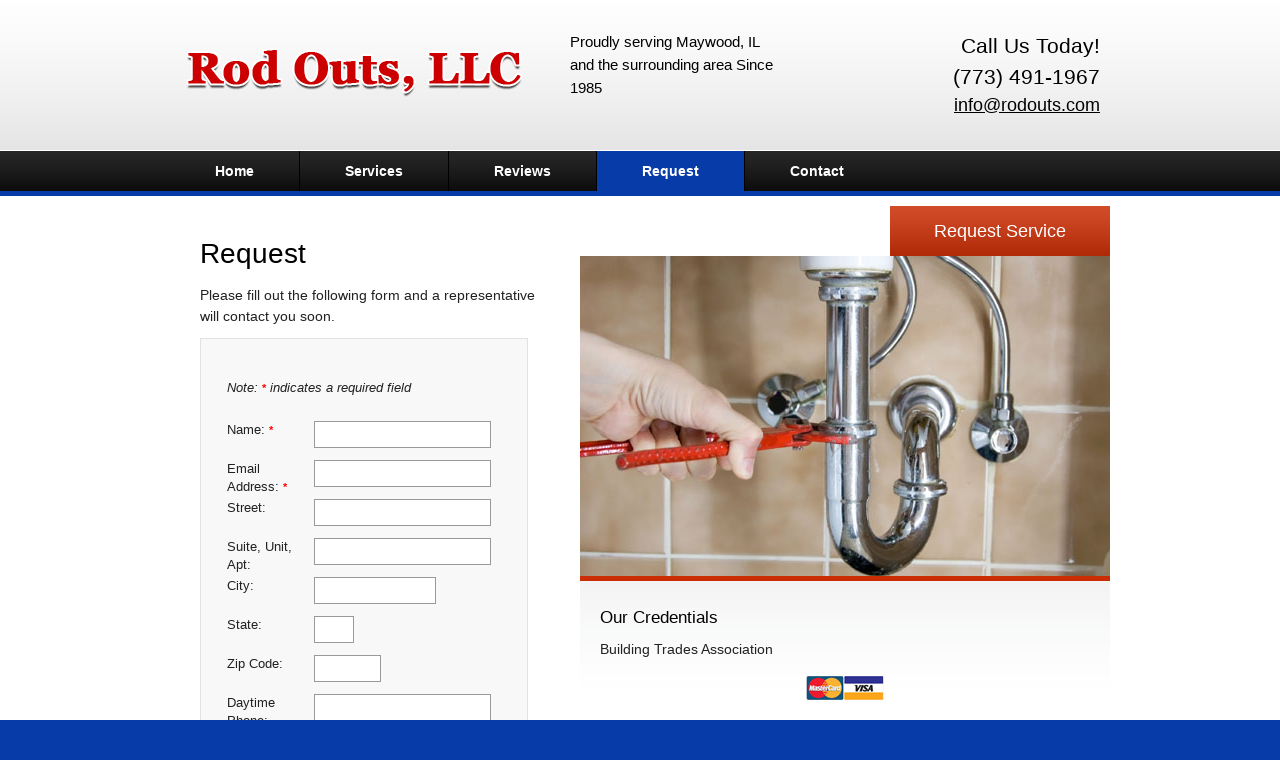

--- FILE ---
content_type: text/html; charset=UTF-8
request_url: https://rodouts.com/request.php
body_size: 2377
content:
<!DOCTYPE html PUBLIC "-//W3C//DTD XHTML 1.0 Transitional//EN" "http://www.w3.org/TR/xhtml1/DTD/xhtml1-transitional.dtd">
<html xmlns="http://www.w3.org/1999/xhtml" lang="en" xml:lang="en">

<!-- Design and markup copyright Market Hardware, Inc., 2010-2026. All rights reserved. -->
<!-- This design and markup may only be used or hosted with permission of Market Hardware, Inc. -->

<head>
	<title>Rod Outs, LLC | Other | Maywood, IL</title>
	<meta name="title" content="Rod Outs, LLC | Other | Maywood, IL" />
	<meta name="description" content="With over 25 years of plumbing experience, Rod Outs is your choice for a plumbing company. Our plumber technicians are professionally trained, licensed, drug tested, background checked, clean cut and courteous." />
	<meta name="keywords" content="Rod Outs, LLC, Drain Clearing, Drain Line Breakage, Residential, Commercial, Maywood, IL, Niles, IL, Oak Forest, IL, Olympia Fields, IL"/>
	<meta http-equiv="Content-Type" content="text/html; charset=utf-8" />
<meta name="author" content="Market Hardware" />
<meta name="author-url" content="http://www.markethardware.com/" />

<link rel="stylesheet" type="text/css" href="/css/styles.css.php?f=reset,form,menu,jquery.lightbox,layout,colors" />
</head>

<body class="request">
<div id="container">

<div id="branding-wrapper">
    <div id="branding" class="container">
    
    <div id="logo">
    	<a href="/" title="Rod Outs, LLC"><img src="/design/logo.png" alt="Rod Outs, LLC" /></a>
    </div>    
        <p id="contact-info">
            Call Us Today!<br /> <span class="phone">(773) 491-1967</span><br />
            <a class="email" href="mailto:info@rodouts.com">info@rodouts.com</a>
        </p>
        
        <p id="service-area">
            Proudly serving Maywood, IL and the surrounding area  Since 1985 
        </p>
    
    </div>
</div>

<div id="nav-wrapper">
    <div id="nav" class="container">
        <ul id="nav-list" class="group">
            <li id="nav-home" class="first"><a href="/"><span>Home</span></a></li>
            <li id="nav-services"><a href="/services.php"><span>Services</span></a></li>
            <!--<li id="nav-testimonials"><a href="/testimonials.php"><span>Testimonials</span></a></li>-->
                        <!--
            
            <li id="nav-portfolio"><a href="/portfolio.php"><span>Portfolio</span></a></li>
            -->
		 <li id="nav-reviews"><a href="/reviews.php"><span>Reviews</span></a></li>            
            <li id="nav-request"><a href="/request.php"><span>Request</span></a></li>
            <li id="nav-contact" class="last"><a href="/contact.php"><span>Contact</span></a></li>
        </ul>
    </div>
</div>
<div id="columns" class="group container">
<div id="leftcol">
<div id="leftcol-inner" class="mp-editable group">

<h1>Request</h1>

<p>Please fill out the following form and a representative will contact you soon.</p>

<form method="POST" id="service_form" class="validate">
<input type="hidden" name="form_name" value="Contact"/>
<fieldset>

<p class="note">Note: <em class="required">*</em> indicates a required field</p>

<p>
	<label for="name">Name: <em class="required">*</em></label>
	<input type="text" name="Name" id="name" class="{required:true}" />
</p>
<p>
	<label for="email">Email Address: <em class="required">*</em></label>
	<input type="text" name="Email" id="email" class="{email:true,required:true}" />
</p>
<p>
	<label for="street">Street:</label>
	<input type="text" name="Street" id="street" />
</p>
<p>
	<label for="unit">Suite, Unit, Apt:</label>
	<input type="text" name="Unit" id="unit" />
</p>
<p>
	<label for="city">City:</label>
	<input type="text" name="City" id="city" />
</p>
<p>
	<label for="state">State:</label>
	<input type="text" name="State" id="state" />
</p>
<p>
	<label for="zip">Zip Code:</label>
	<input type="text" name="Zip" id="zip" maxlength="5" class="{number:true,minlength:5,maxlength:5}" />
</p>
<p>
	<label for="dayphone">Daytime Phone:</label>
	<input type="text" name="Daytime Phone" id="dayphone" />
</p>
<p>
	<label for="altphone">Alternate Phone:</label>
	<input type="text" name="Alternate Phone" id="altphone" />
</p>
<p>
	<label for="description">Description of work<br /> or services needed: </label>
	<textarea name="Description" id="description" cols="35" rows="5"></textarea>
</p>

<div>
            <script type="text/javascript" src="//mh-cdn.s3.amazonaws.com/mariposa/v2/js/mp_captcha.js?ver=1073551610"></script>


<div>
<label for="verif_box_mkd93jdu476dGs">Verification: <em class="required">*</em></label>

<input name="verif_box_mkd93jdu476dGs" type="text" id="verif_box_mkd93jdu476dGs" size="10" style="width:50px;"/>

<img id="captchaImg_mkd93jdu476dGs" src="/mariposa_client/captcha/mkd93jdu476dGs" alt="verification image, type it in the box" />

<div style="display:none;" class="required" id="captcha-error_mkd93jdu476dGs" >
    Wrong verification code
</div>
</div>      <button type="button" onclick="processCaptchaMulti('service_form','/mariposa_client/leadforms', 'mkd93jdu476dGs');" class="button">Submit</button>
</div>

</fieldset>
</form>

</div></div>
<div id="rightcol">
<div id="callouts" class="callouts group">

	<ul class="group">
		<li id="callout-1" class="first last">
			<a href="/request.php" class="content">
				<span>Request Service</span>
			</a>
		</li>
	</ul>

</div>
<p id="banner"><img src="/design/banner.jpg" alt="Other, Maywood, IL" /></p>





<div id="rightcol-inner" class="mp-editable">          

<!--DEVELOPER: Remove comments if client's license and credential info is available-->
	<h3>Our Credentials</h3>
    <p><p>Building Trades Association</p></p>

        
<!--DEVELOPER: remove comments to activate credit card logos-->  
	<div class="logos">
	<img src="/images/cc-logo.png" />
	</div>
			</div>
</div></div>

    <div id="footer">
        <p>
            Rod Outs, LLC | (773) 491-1967  | <a href="mailto:info@rodouts.com">info@rodouts.com</a><br />
            
            Copyright &copy; 2026 HomeAdvisor | Other Websites by <a rel="nofollow" href="http://www.homeadvisor.com/" target="_blank">HomeAdvisor, Inc.</a>       
          
        </p>
    </div>
 
<!--[if lt IE 9]>
<script type="text/javascript" src="http://cdn.mywebsitebuild.com/js/roundies-0.0.2-min.js"></script>
<script type="text/javascript" src="/js/functions.dd-roundies.js"></script>
<![endif]-->

<script type="text/javascript" src="//cdn.mywebsitebuild.com/js/jquery/1.4.2/jquery.min.js"></script>
<script type="text/javascript" src="//cdn.mywebsitebuild.com/js/jquery/1.4.2/plugins/jquery.navigation.dropdown.js"></script>
<script type="text/javascript" src="//cdn.mywebsitebuild.com/js/jquery/1.4.2/plugins/jquery.validate.pack.js"></script>
<script type="text/javascript" src="js/functions.validate.js"></script>
<script type="text/javascript" src="http://cdn.mywebsitebuild.com/js/jquery/1.4.2/plugins/jquery.lightbox-0.5.min.js"></script>
<script type="text/javascript" src="/js/functions.lightbox.js"></script>

<!--[if lt IE 7]>
<script src="//cdn.mywebsitebuild.com/js/png.js"></script> 
<script type="text/javascript" src="/js/functions.png.js"></script>
<![endif]-->


</div></body>
</html>

--- FILE ---
content_type: text/css;charset=UTF-8
request_url: https://rodouts.com/css/styles.css.php?f=reset,form,menu,jquery.lightbox,layout,colors
body_size: 2330
content:
/*! reset.css */
body{color:#222222;font-size:14px;font-family:Arial,Helvetica,sans-serif;line-height:1.5}body,p,h1,h2,h3,h4,h5,h6,a,a img,div,blockquote,cite,address{margin:0;padding:0}table,thead,caption,tbody,tr,td{border:none;border-collapse:separate;border-spacing:0;text-align:left;vertical-align:top}img{border:0;vertical-align:bottom}h1,h2,h3,h4,h5,h6{font-size:1.1em;font-weight:normal;line-height:1.25;margin-bottom:0.5em;margin-top:1em}h1{font-size:2em;margin-top:0}h2{font-size:1.5em}h3{font-size:1.2em}a{outline:0;text-decoration:underline}a:hover{text-decoration:none}a,a span,button{cursor:pointer}p,ul,ol{margin-bottom:0.8em}ul,ol{margin-left:0;padding-left:30px}li{margin-bottom:0.5em}blockquote{background:#f2f2f2;border-bottom:1px solid #e2e2e2;border-right:1px solid #e2e2e2;margin:10px;overflow:hidden;padding:13px 15px 1px}.group:after,.clearfix:after{clear:both;content:".";display:block;height:0;font-size:1px;line-height:1px;overflow:hidden;visibility:hidden}.group,.clearfix{display:block;zoom:1}.clear{clear:both}

/*! form.css */
form,fieldset,input{margin:0;padding:0}form{background:#f8f8f8;border:1px solid #e2e2e2;padding:10px;width:90%}form p{clear:both;margin:0 0 8px;padding:2px}fieldset{border:0;margin:1em 0;padding:1em}legend{_margin-left:-7px;color:#000C7A;font-family:Arial,Helvetica,sans-serif;font-size:1em;font-weight:bold;margin-bottom:10px}label{float:left;font-family:Arial,Helvetica,sans-serif;font-size:0.9em;margin-right:5px;width:30%}input{border:1px solid #999;padding:5px;width:60%}textarea{border:1px solid #999;height:100px;padding:5px;width:60%}form h2{font-family:Arial,Helvetica,sans-serif;font-size:0.9em}input.radio,input.checkbox{float:left;margin-right:5px;width:auto}.radiolabel,.checkboxlabel{margin-right:25px;width:auto}p.note{font-size:0.9em;font-style:italic;margin-bottom:20px}em.required{color:red;font-size:0.9em;font-style:normal}label.error,input.submit{color:red;margin:5px 0 0}input.submit{width:auto}form div{overflow:hidden}form div button{background:#000C7A;color:#fff;float:right;font-size:90%;margin-right:15px;margin-top:15px;padding:3px 5px;text-transform:uppercase;width:30%}input#city{background:#fff;margin-right:15px;width:40%}input#state{width:10%}input#zip,input#datepicker{width:20%}label.error{font-size:.9em;color:red;width:auto;display:block;margin:0 0 0 30%}form label.error,label.error{color:red;padding:0 0 0 10px}input.error,select.error,textarea.error{border:1px solid red}.required{color:red;font-weight:bold}div#captcha-error,div[id^="captcha-error_"]{color:#fff;display:block;width:60%;background-color:red;padding:4px;margin-top:5px}

/*! menu.css */
#nav *{margin:0;padding:0;list-style-type:none;z-index:100}#nav{height:40px;line-height:40px}* html #nav ul{display:inline}#nav li{float:left;position:relative}#nav a{display:block}#nav ul li ul li ul{top:-1px}#nav li ul{display:none;position:absolute;left:-1px;width:7em;line-height:1}#nav li:hover ul,#nav li.hover ul{display:block}#nav li ul li{width:100%}#nav ul li ul{border:0;margin-left:0px;position:absolute;width:12em}#nav ul li ul li{width:100%;padding:0;border-left:0;border-right:0}#nav ul li ul{display:none}#nav ul li:hover ul,#nav ul li.hover ul{display:block;z-index:1000}#nav .vertical li ul li:first-child{border-top:none}* html #nav{z-index:1}* html #nav ul li ul{z-index:400}* html #nav a{}* html #nav.vertical a{zoom:100%}* html #nav ul ul a{zoom:100%}#nav-wrapper{background:red url(../design/nav-gradient.png) repeat-x;border-bottom:5px solid black;margin-bottom:10px}#nav{background:red url(../design/nav-gradient.png) repeat-x}#nav ul{font-size:1em}#nav li{border-right:1px solid #000}#nav li:hover,#nav li.hover{}#nav ul li.first{border-left:none}#nav ul li.last{border-right:none}#nav a{color:#fff;font-weight:bold;text-decoration:none}#nav a:hover{background:#000}#nav a span{display:block;padding:0 45px}#nav li ul a span{padding:.6em 15px}#nav li li{background:aqua;border-bottom:1px solid #000}#nav ul li ul li ul{border-top:1px solid #000}#nav li li li{background:#000}#nav li li li li{background:#000}#nav li ul{border-top:1px solid #000}.home #nav #nav-home a,.services #nav #nav-services a,.testimonials #nav #nav-testimonials a,.reviews #nav #nav-reviews a,.portfolio #nav #nav-portfolio a,.request #nav #nav-request a,.contact #nav #nav-contact a{background:black;color:#fff}

/*! jquery.lightbox.css */

#jquery-overlay{position:absolute;top:0;left:0;z-index:90;width:100%;height:500px}#jquery-lightbox{position:absolute;top:0;left:0;width:100%;z-index:100;text-align:center;line-height:0}#jquery-lightbox a img{border:none}#lightbox-container-image-box{position:relative;background-color:#fff;width:250px;height:250px;margin:0 auto}#lightbox-container-image{padding:10px}#lightbox-loading{position:absolute;top:40%;left:0%;height:25%;width:100%;text-align:center;line-height:0}#lightbox-nav{position:absolute;top:0;left:0;height:100%;width:100%;z-index:10}#lightbox-container-image-box > #lightbox-nav{left:0}#lightbox-nav a{outline:none}#lightbox-nav-btnPrev,#lightbox-nav-btnNext{width:49%;height:100%;zoom:1;display:block}#lightbox-nav-btnPrev{left:0;float:left}#lightbox-nav-btnNext{right:0;float:right}#lightbox-container-image-data-box{font:10px Verdana,Helvetica,sans-serif;background-color:#fff;margin:0 auto;line-height:1.4em;overflow:auto;width:100%;padding:0 10px 0}#lightbox-container-image-data{padding:0 10px;color:#666}#lightbox-container-image-data #lightbox-image-details{width:70%;float:left;text-align:left}#lightbox-image-details-caption{font-weight:bold}#lightbox-image-details-currentNumber{display:block;clear:left;padding-bottom:1.0em}#lightbox-secNav-btnClose{width:66px;float:right;padding-bottom:0.7em}

/*! layout.css */
body{background:#ddd}h1,h2,h3,h4,h5,h6,h1 a,h2 a,h3 a,h4 a,h5 a,h6 a{color:#f00}h1{font-size:}a{color:green}.breadcrumb{font-size:85%;padding-bottom:10px}.logos{text-align:center}.logos img{padding:5px;vertical-align:middle}#container,.container{background:#fff;margin:0 auto;padding:0;position:relative;width:100%}.container{width:940px}#branding-wrapper{background:white url(../design/branding-gradient.png) repeat-x;height:150px;margin-bottom:1px;position:relative}#branding{}#logo,#contact-info,#service-area{margin:0;position:absolute}#logo{height:100px;left:10px;top:20px;width:350px;z-index:3}#logo a{display:block;height:100%}#contact-info{font-size:1.5em;right:10px;text-align:right;top:30px}#contact-info .phone{}#contact-info .email{font-size:.85em}#service-area{font-size:1.1em;left:400px;text-align:left;top:30px;width:210px}#banner{border-bottom:5px solid green;display:block;margin-bottom:0}#columns{background:url(../design/side.png) 410px 50px no-repeat;overflow:hidden;padding-bottom:20px;position:relative;z-index:1}#leftcol{float:left;position:relative;width:400px;z-index:1}#leftcol-inner{padding:30px}#rightcol{float:right;position:relative;width:530px;z-index:2}#rightcol-inner{padding:10px 20px}#rightcol-inner .script{text-align:center}.callouts ul{float:right;list-style-type:none;margin:0;padding:0;width:220px}.callouts li{background:green url(../design/nav-gradient.png) repeat-x;float:left;margin:0;padding:0;width:100%}.callouts li.last{margin:0}.callouts .content{height:50px;line-height:50px;text-align:center}.callouts a.content{display:block}.callouts,.callouts a{color:#fff}.callouts a{text-decoration:none}.callouts li a:hover{text-decoration:underline}.callouts span{display:block;margin:0;font-size:1.25em;padding:0 12px}#footer{background:black;border-top:2px solid red;font-size:0.9em;margin:0 auto;padding:10px 0;text-align:center}#footer,#footer a{color:#fff}#footer p{margin:0}#gallery{background-color:#eee;padding:10px;text-align:center}#gallery img{border:1px solid #3e3e3e;margin-bottom:5px}#gallery a:hover img{border:1px solid #fff}#gallery a:hover{color:#fff}

/*! colors.css */
body{font-family:Georgia,"Times New Roman",Times,serif;font-family:Arial,Helvetica,sans-serif}#branding-wrapper{background:#fffefe url(../design/pattern-11.png) repeat-x}#contact-info,#service-area{color:#000000}#contact-info a{color:#000000}#footer{background:#073ba7}#nav-wrapper{border-bottom:5px solid #073ba7}body,#footer,#nav a:hover,.home #nav #nav-home a,.services #nav #nav-services a,.testimonials #nav #nav-testimonials a,.reviews #nav #nav-reviews a,.portfolio #nav #nav-portfolio a,.request #nav #nav-request a,.contact #nav #nav-contact a{background:#073ba7}#nav a span{color:#ffffff}a{color:#ca2c03}#banner{border-bottom:5px solid #ca2c03}.callouts li{background:#ca2c03 url(../design/nav-gradient.png) repeat-x;color:#ffffff}h1,h2,h3,h4,h5,h6,h1 a,h2 a,h3 a,h4 a,h5 a,h6 a{color:#000000}#footer{border-top:2px solid #000000}form div button{background:#000000}#nav-wrapper,#nav{background:#000000 url(../design/nav-gradient.png) repeat-x}#container,.container{background:#ffffff}



--- FILE ---
content_type: application/javascript
request_url: https://rodouts.com/js/functions.lightbox.js
body_size: -91
content:
/* 
  *This is a jquery plugin
*/
/* This Function Controls jQuery lightbox */
    $(function() {
        $('#gallery a').lightBox();
		    $('#gallery-bold a').lightBox();
    });

--- FILE ---
content_type: application/javascript
request_url: https://rodouts.com/js/functions.validate.js
body_size: 445
content:
/* 
	This Function Controls jQuery form validate 	
*/

$(document).ready(function() {
	
	// validate signup form on keyup and submit
	$("#service_form").validate({
		rules: {
			Name: "required",
			Email: {
				required: true,
				email: true
			},
			confirm_email: {
				required: true,
				equalTo: "#email"
			},
			phone: {
				minlength:10,
				required: true
			},
			verif_box: {
				required: true
			},
			zip: {
				minlength:5,
				number:true
			}
		},
		messages: {
			Name: "Please enter your first and last name",
			phone: "Please provide a valid phone number",
			confirm_email: {
				required: "Please provide the same valid email address",
				equalTo: "Please enter the same email address as above"
			},
			Email: "Please provide a valid email address",
			agree: "Please accept our policy",
			verif_box: "Please enter the 4 digit code you see"
		}
	});
	
	// propose username by combining first- and lastname
	$("#username").focus(function() {
		var firstname = $("#firstname").val();
		var lastname = $("#lastname").val();
		if(firstname && lastname && !this.value) {
			this.value = firstname + "." + lastname;
		}
	});
	
	//code to hide topic selection, disable for demo
	var newsletter = $("#newsletter");
	// newsletter topics are optional, hide at first
	var inital = newsletter.is(":checked");
	var topics = $("#newsletter_topics")[inital ? "removeClass" : "addClass"]("gray");
	var topicInputs = topics.find("input").attr("disabled", !inital);
	// show when newsletter is checked
	newsletter.click(function() {
		topics[this.checked ? "removeClass" : "addClass"]("gray");
		topicInputs.attr("disabled", !this.checked);
	});
});